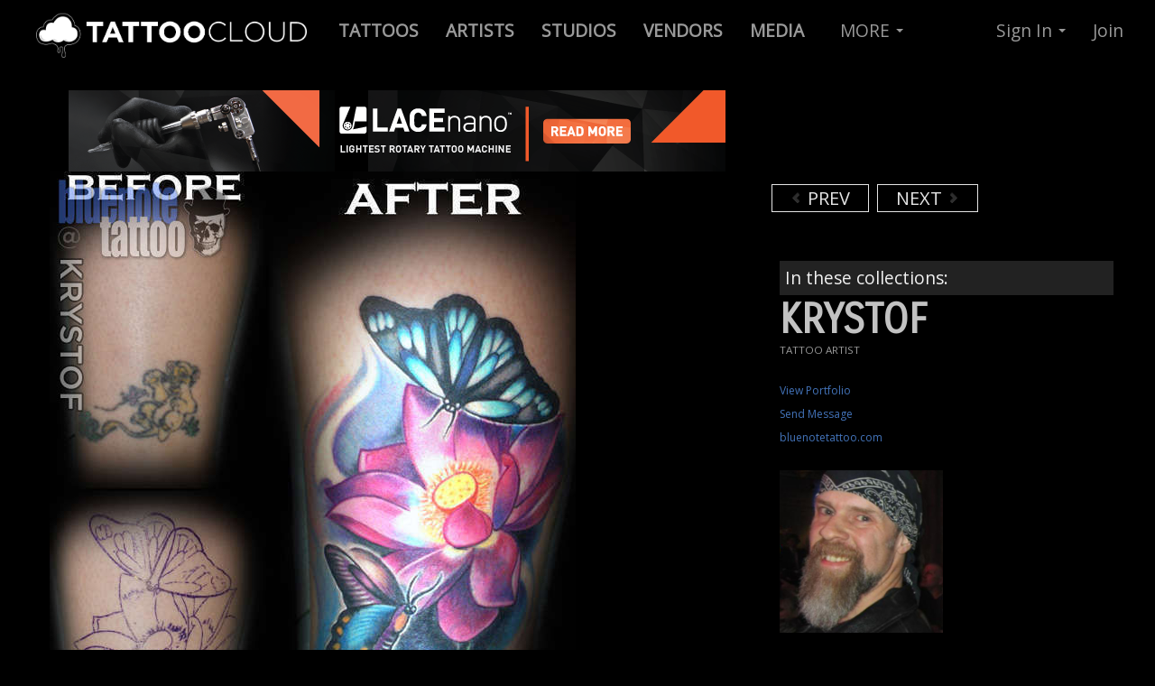

--- FILE ---
content_type: text/html; charset=utf-8
request_url: https://www.google.com/recaptcha/api2/anchor?ar=1&k=6LfJ4JgUAAAAAGPvY5JAMW2eyI3x8ihNG-caA2fk&co=aHR0cHM6Ly90YXR0b29jbG91ZC5jb206NDQz&hl=en&v=PoyoqOPhxBO7pBk68S4YbpHZ&size=normal&anchor-ms=20000&execute-ms=30000&cb=og21cs2orf5k
body_size: 49550
content:
<!DOCTYPE HTML><html dir="ltr" lang="en"><head><meta http-equiv="Content-Type" content="text/html; charset=UTF-8">
<meta http-equiv="X-UA-Compatible" content="IE=edge">
<title>reCAPTCHA</title>
<style type="text/css">
/* cyrillic-ext */
@font-face {
  font-family: 'Roboto';
  font-style: normal;
  font-weight: 400;
  font-stretch: 100%;
  src: url(//fonts.gstatic.com/s/roboto/v48/KFO7CnqEu92Fr1ME7kSn66aGLdTylUAMa3GUBHMdazTgWw.woff2) format('woff2');
  unicode-range: U+0460-052F, U+1C80-1C8A, U+20B4, U+2DE0-2DFF, U+A640-A69F, U+FE2E-FE2F;
}
/* cyrillic */
@font-face {
  font-family: 'Roboto';
  font-style: normal;
  font-weight: 400;
  font-stretch: 100%;
  src: url(//fonts.gstatic.com/s/roboto/v48/KFO7CnqEu92Fr1ME7kSn66aGLdTylUAMa3iUBHMdazTgWw.woff2) format('woff2');
  unicode-range: U+0301, U+0400-045F, U+0490-0491, U+04B0-04B1, U+2116;
}
/* greek-ext */
@font-face {
  font-family: 'Roboto';
  font-style: normal;
  font-weight: 400;
  font-stretch: 100%;
  src: url(//fonts.gstatic.com/s/roboto/v48/KFO7CnqEu92Fr1ME7kSn66aGLdTylUAMa3CUBHMdazTgWw.woff2) format('woff2');
  unicode-range: U+1F00-1FFF;
}
/* greek */
@font-face {
  font-family: 'Roboto';
  font-style: normal;
  font-weight: 400;
  font-stretch: 100%;
  src: url(//fonts.gstatic.com/s/roboto/v48/KFO7CnqEu92Fr1ME7kSn66aGLdTylUAMa3-UBHMdazTgWw.woff2) format('woff2');
  unicode-range: U+0370-0377, U+037A-037F, U+0384-038A, U+038C, U+038E-03A1, U+03A3-03FF;
}
/* math */
@font-face {
  font-family: 'Roboto';
  font-style: normal;
  font-weight: 400;
  font-stretch: 100%;
  src: url(//fonts.gstatic.com/s/roboto/v48/KFO7CnqEu92Fr1ME7kSn66aGLdTylUAMawCUBHMdazTgWw.woff2) format('woff2');
  unicode-range: U+0302-0303, U+0305, U+0307-0308, U+0310, U+0312, U+0315, U+031A, U+0326-0327, U+032C, U+032F-0330, U+0332-0333, U+0338, U+033A, U+0346, U+034D, U+0391-03A1, U+03A3-03A9, U+03B1-03C9, U+03D1, U+03D5-03D6, U+03F0-03F1, U+03F4-03F5, U+2016-2017, U+2034-2038, U+203C, U+2040, U+2043, U+2047, U+2050, U+2057, U+205F, U+2070-2071, U+2074-208E, U+2090-209C, U+20D0-20DC, U+20E1, U+20E5-20EF, U+2100-2112, U+2114-2115, U+2117-2121, U+2123-214F, U+2190, U+2192, U+2194-21AE, U+21B0-21E5, U+21F1-21F2, U+21F4-2211, U+2213-2214, U+2216-22FF, U+2308-230B, U+2310, U+2319, U+231C-2321, U+2336-237A, U+237C, U+2395, U+239B-23B7, U+23D0, U+23DC-23E1, U+2474-2475, U+25AF, U+25B3, U+25B7, U+25BD, U+25C1, U+25CA, U+25CC, U+25FB, U+266D-266F, U+27C0-27FF, U+2900-2AFF, U+2B0E-2B11, U+2B30-2B4C, U+2BFE, U+3030, U+FF5B, U+FF5D, U+1D400-1D7FF, U+1EE00-1EEFF;
}
/* symbols */
@font-face {
  font-family: 'Roboto';
  font-style: normal;
  font-weight: 400;
  font-stretch: 100%;
  src: url(//fonts.gstatic.com/s/roboto/v48/KFO7CnqEu92Fr1ME7kSn66aGLdTylUAMaxKUBHMdazTgWw.woff2) format('woff2');
  unicode-range: U+0001-000C, U+000E-001F, U+007F-009F, U+20DD-20E0, U+20E2-20E4, U+2150-218F, U+2190, U+2192, U+2194-2199, U+21AF, U+21E6-21F0, U+21F3, U+2218-2219, U+2299, U+22C4-22C6, U+2300-243F, U+2440-244A, U+2460-24FF, U+25A0-27BF, U+2800-28FF, U+2921-2922, U+2981, U+29BF, U+29EB, U+2B00-2BFF, U+4DC0-4DFF, U+FFF9-FFFB, U+10140-1018E, U+10190-1019C, U+101A0, U+101D0-101FD, U+102E0-102FB, U+10E60-10E7E, U+1D2C0-1D2D3, U+1D2E0-1D37F, U+1F000-1F0FF, U+1F100-1F1AD, U+1F1E6-1F1FF, U+1F30D-1F30F, U+1F315, U+1F31C, U+1F31E, U+1F320-1F32C, U+1F336, U+1F378, U+1F37D, U+1F382, U+1F393-1F39F, U+1F3A7-1F3A8, U+1F3AC-1F3AF, U+1F3C2, U+1F3C4-1F3C6, U+1F3CA-1F3CE, U+1F3D4-1F3E0, U+1F3ED, U+1F3F1-1F3F3, U+1F3F5-1F3F7, U+1F408, U+1F415, U+1F41F, U+1F426, U+1F43F, U+1F441-1F442, U+1F444, U+1F446-1F449, U+1F44C-1F44E, U+1F453, U+1F46A, U+1F47D, U+1F4A3, U+1F4B0, U+1F4B3, U+1F4B9, U+1F4BB, U+1F4BF, U+1F4C8-1F4CB, U+1F4D6, U+1F4DA, U+1F4DF, U+1F4E3-1F4E6, U+1F4EA-1F4ED, U+1F4F7, U+1F4F9-1F4FB, U+1F4FD-1F4FE, U+1F503, U+1F507-1F50B, U+1F50D, U+1F512-1F513, U+1F53E-1F54A, U+1F54F-1F5FA, U+1F610, U+1F650-1F67F, U+1F687, U+1F68D, U+1F691, U+1F694, U+1F698, U+1F6AD, U+1F6B2, U+1F6B9-1F6BA, U+1F6BC, U+1F6C6-1F6CF, U+1F6D3-1F6D7, U+1F6E0-1F6EA, U+1F6F0-1F6F3, U+1F6F7-1F6FC, U+1F700-1F7FF, U+1F800-1F80B, U+1F810-1F847, U+1F850-1F859, U+1F860-1F887, U+1F890-1F8AD, U+1F8B0-1F8BB, U+1F8C0-1F8C1, U+1F900-1F90B, U+1F93B, U+1F946, U+1F984, U+1F996, U+1F9E9, U+1FA00-1FA6F, U+1FA70-1FA7C, U+1FA80-1FA89, U+1FA8F-1FAC6, U+1FACE-1FADC, U+1FADF-1FAE9, U+1FAF0-1FAF8, U+1FB00-1FBFF;
}
/* vietnamese */
@font-face {
  font-family: 'Roboto';
  font-style: normal;
  font-weight: 400;
  font-stretch: 100%;
  src: url(//fonts.gstatic.com/s/roboto/v48/KFO7CnqEu92Fr1ME7kSn66aGLdTylUAMa3OUBHMdazTgWw.woff2) format('woff2');
  unicode-range: U+0102-0103, U+0110-0111, U+0128-0129, U+0168-0169, U+01A0-01A1, U+01AF-01B0, U+0300-0301, U+0303-0304, U+0308-0309, U+0323, U+0329, U+1EA0-1EF9, U+20AB;
}
/* latin-ext */
@font-face {
  font-family: 'Roboto';
  font-style: normal;
  font-weight: 400;
  font-stretch: 100%;
  src: url(//fonts.gstatic.com/s/roboto/v48/KFO7CnqEu92Fr1ME7kSn66aGLdTylUAMa3KUBHMdazTgWw.woff2) format('woff2');
  unicode-range: U+0100-02BA, U+02BD-02C5, U+02C7-02CC, U+02CE-02D7, U+02DD-02FF, U+0304, U+0308, U+0329, U+1D00-1DBF, U+1E00-1E9F, U+1EF2-1EFF, U+2020, U+20A0-20AB, U+20AD-20C0, U+2113, U+2C60-2C7F, U+A720-A7FF;
}
/* latin */
@font-face {
  font-family: 'Roboto';
  font-style: normal;
  font-weight: 400;
  font-stretch: 100%;
  src: url(//fonts.gstatic.com/s/roboto/v48/KFO7CnqEu92Fr1ME7kSn66aGLdTylUAMa3yUBHMdazQ.woff2) format('woff2');
  unicode-range: U+0000-00FF, U+0131, U+0152-0153, U+02BB-02BC, U+02C6, U+02DA, U+02DC, U+0304, U+0308, U+0329, U+2000-206F, U+20AC, U+2122, U+2191, U+2193, U+2212, U+2215, U+FEFF, U+FFFD;
}
/* cyrillic-ext */
@font-face {
  font-family: 'Roboto';
  font-style: normal;
  font-weight: 500;
  font-stretch: 100%;
  src: url(//fonts.gstatic.com/s/roboto/v48/KFO7CnqEu92Fr1ME7kSn66aGLdTylUAMa3GUBHMdazTgWw.woff2) format('woff2');
  unicode-range: U+0460-052F, U+1C80-1C8A, U+20B4, U+2DE0-2DFF, U+A640-A69F, U+FE2E-FE2F;
}
/* cyrillic */
@font-face {
  font-family: 'Roboto';
  font-style: normal;
  font-weight: 500;
  font-stretch: 100%;
  src: url(//fonts.gstatic.com/s/roboto/v48/KFO7CnqEu92Fr1ME7kSn66aGLdTylUAMa3iUBHMdazTgWw.woff2) format('woff2');
  unicode-range: U+0301, U+0400-045F, U+0490-0491, U+04B0-04B1, U+2116;
}
/* greek-ext */
@font-face {
  font-family: 'Roboto';
  font-style: normal;
  font-weight: 500;
  font-stretch: 100%;
  src: url(//fonts.gstatic.com/s/roboto/v48/KFO7CnqEu92Fr1ME7kSn66aGLdTylUAMa3CUBHMdazTgWw.woff2) format('woff2');
  unicode-range: U+1F00-1FFF;
}
/* greek */
@font-face {
  font-family: 'Roboto';
  font-style: normal;
  font-weight: 500;
  font-stretch: 100%;
  src: url(//fonts.gstatic.com/s/roboto/v48/KFO7CnqEu92Fr1ME7kSn66aGLdTylUAMa3-UBHMdazTgWw.woff2) format('woff2');
  unicode-range: U+0370-0377, U+037A-037F, U+0384-038A, U+038C, U+038E-03A1, U+03A3-03FF;
}
/* math */
@font-face {
  font-family: 'Roboto';
  font-style: normal;
  font-weight: 500;
  font-stretch: 100%;
  src: url(//fonts.gstatic.com/s/roboto/v48/KFO7CnqEu92Fr1ME7kSn66aGLdTylUAMawCUBHMdazTgWw.woff2) format('woff2');
  unicode-range: U+0302-0303, U+0305, U+0307-0308, U+0310, U+0312, U+0315, U+031A, U+0326-0327, U+032C, U+032F-0330, U+0332-0333, U+0338, U+033A, U+0346, U+034D, U+0391-03A1, U+03A3-03A9, U+03B1-03C9, U+03D1, U+03D5-03D6, U+03F0-03F1, U+03F4-03F5, U+2016-2017, U+2034-2038, U+203C, U+2040, U+2043, U+2047, U+2050, U+2057, U+205F, U+2070-2071, U+2074-208E, U+2090-209C, U+20D0-20DC, U+20E1, U+20E5-20EF, U+2100-2112, U+2114-2115, U+2117-2121, U+2123-214F, U+2190, U+2192, U+2194-21AE, U+21B0-21E5, U+21F1-21F2, U+21F4-2211, U+2213-2214, U+2216-22FF, U+2308-230B, U+2310, U+2319, U+231C-2321, U+2336-237A, U+237C, U+2395, U+239B-23B7, U+23D0, U+23DC-23E1, U+2474-2475, U+25AF, U+25B3, U+25B7, U+25BD, U+25C1, U+25CA, U+25CC, U+25FB, U+266D-266F, U+27C0-27FF, U+2900-2AFF, U+2B0E-2B11, U+2B30-2B4C, U+2BFE, U+3030, U+FF5B, U+FF5D, U+1D400-1D7FF, U+1EE00-1EEFF;
}
/* symbols */
@font-face {
  font-family: 'Roboto';
  font-style: normal;
  font-weight: 500;
  font-stretch: 100%;
  src: url(//fonts.gstatic.com/s/roboto/v48/KFO7CnqEu92Fr1ME7kSn66aGLdTylUAMaxKUBHMdazTgWw.woff2) format('woff2');
  unicode-range: U+0001-000C, U+000E-001F, U+007F-009F, U+20DD-20E0, U+20E2-20E4, U+2150-218F, U+2190, U+2192, U+2194-2199, U+21AF, U+21E6-21F0, U+21F3, U+2218-2219, U+2299, U+22C4-22C6, U+2300-243F, U+2440-244A, U+2460-24FF, U+25A0-27BF, U+2800-28FF, U+2921-2922, U+2981, U+29BF, U+29EB, U+2B00-2BFF, U+4DC0-4DFF, U+FFF9-FFFB, U+10140-1018E, U+10190-1019C, U+101A0, U+101D0-101FD, U+102E0-102FB, U+10E60-10E7E, U+1D2C0-1D2D3, U+1D2E0-1D37F, U+1F000-1F0FF, U+1F100-1F1AD, U+1F1E6-1F1FF, U+1F30D-1F30F, U+1F315, U+1F31C, U+1F31E, U+1F320-1F32C, U+1F336, U+1F378, U+1F37D, U+1F382, U+1F393-1F39F, U+1F3A7-1F3A8, U+1F3AC-1F3AF, U+1F3C2, U+1F3C4-1F3C6, U+1F3CA-1F3CE, U+1F3D4-1F3E0, U+1F3ED, U+1F3F1-1F3F3, U+1F3F5-1F3F7, U+1F408, U+1F415, U+1F41F, U+1F426, U+1F43F, U+1F441-1F442, U+1F444, U+1F446-1F449, U+1F44C-1F44E, U+1F453, U+1F46A, U+1F47D, U+1F4A3, U+1F4B0, U+1F4B3, U+1F4B9, U+1F4BB, U+1F4BF, U+1F4C8-1F4CB, U+1F4D6, U+1F4DA, U+1F4DF, U+1F4E3-1F4E6, U+1F4EA-1F4ED, U+1F4F7, U+1F4F9-1F4FB, U+1F4FD-1F4FE, U+1F503, U+1F507-1F50B, U+1F50D, U+1F512-1F513, U+1F53E-1F54A, U+1F54F-1F5FA, U+1F610, U+1F650-1F67F, U+1F687, U+1F68D, U+1F691, U+1F694, U+1F698, U+1F6AD, U+1F6B2, U+1F6B9-1F6BA, U+1F6BC, U+1F6C6-1F6CF, U+1F6D3-1F6D7, U+1F6E0-1F6EA, U+1F6F0-1F6F3, U+1F6F7-1F6FC, U+1F700-1F7FF, U+1F800-1F80B, U+1F810-1F847, U+1F850-1F859, U+1F860-1F887, U+1F890-1F8AD, U+1F8B0-1F8BB, U+1F8C0-1F8C1, U+1F900-1F90B, U+1F93B, U+1F946, U+1F984, U+1F996, U+1F9E9, U+1FA00-1FA6F, U+1FA70-1FA7C, U+1FA80-1FA89, U+1FA8F-1FAC6, U+1FACE-1FADC, U+1FADF-1FAE9, U+1FAF0-1FAF8, U+1FB00-1FBFF;
}
/* vietnamese */
@font-face {
  font-family: 'Roboto';
  font-style: normal;
  font-weight: 500;
  font-stretch: 100%;
  src: url(//fonts.gstatic.com/s/roboto/v48/KFO7CnqEu92Fr1ME7kSn66aGLdTylUAMa3OUBHMdazTgWw.woff2) format('woff2');
  unicode-range: U+0102-0103, U+0110-0111, U+0128-0129, U+0168-0169, U+01A0-01A1, U+01AF-01B0, U+0300-0301, U+0303-0304, U+0308-0309, U+0323, U+0329, U+1EA0-1EF9, U+20AB;
}
/* latin-ext */
@font-face {
  font-family: 'Roboto';
  font-style: normal;
  font-weight: 500;
  font-stretch: 100%;
  src: url(//fonts.gstatic.com/s/roboto/v48/KFO7CnqEu92Fr1ME7kSn66aGLdTylUAMa3KUBHMdazTgWw.woff2) format('woff2');
  unicode-range: U+0100-02BA, U+02BD-02C5, U+02C7-02CC, U+02CE-02D7, U+02DD-02FF, U+0304, U+0308, U+0329, U+1D00-1DBF, U+1E00-1E9F, U+1EF2-1EFF, U+2020, U+20A0-20AB, U+20AD-20C0, U+2113, U+2C60-2C7F, U+A720-A7FF;
}
/* latin */
@font-face {
  font-family: 'Roboto';
  font-style: normal;
  font-weight: 500;
  font-stretch: 100%;
  src: url(//fonts.gstatic.com/s/roboto/v48/KFO7CnqEu92Fr1ME7kSn66aGLdTylUAMa3yUBHMdazQ.woff2) format('woff2');
  unicode-range: U+0000-00FF, U+0131, U+0152-0153, U+02BB-02BC, U+02C6, U+02DA, U+02DC, U+0304, U+0308, U+0329, U+2000-206F, U+20AC, U+2122, U+2191, U+2193, U+2212, U+2215, U+FEFF, U+FFFD;
}
/* cyrillic-ext */
@font-face {
  font-family: 'Roboto';
  font-style: normal;
  font-weight: 900;
  font-stretch: 100%;
  src: url(//fonts.gstatic.com/s/roboto/v48/KFO7CnqEu92Fr1ME7kSn66aGLdTylUAMa3GUBHMdazTgWw.woff2) format('woff2');
  unicode-range: U+0460-052F, U+1C80-1C8A, U+20B4, U+2DE0-2DFF, U+A640-A69F, U+FE2E-FE2F;
}
/* cyrillic */
@font-face {
  font-family: 'Roboto';
  font-style: normal;
  font-weight: 900;
  font-stretch: 100%;
  src: url(//fonts.gstatic.com/s/roboto/v48/KFO7CnqEu92Fr1ME7kSn66aGLdTylUAMa3iUBHMdazTgWw.woff2) format('woff2');
  unicode-range: U+0301, U+0400-045F, U+0490-0491, U+04B0-04B1, U+2116;
}
/* greek-ext */
@font-face {
  font-family: 'Roboto';
  font-style: normal;
  font-weight: 900;
  font-stretch: 100%;
  src: url(//fonts.gstatic.com/s/roboto/v48/KFO7CnqEu92Fr1ME7kSn66aGLdTylUAMa3CUBHMdazTgWw.woff2) format('woff2');
  unicode-range: U+1F00-1FFF;
}
/* greek */
@font-face {
  font-family: 'Roboto';
  font-style: normal;
  font-weight: 900;
  font-stretch: 100%;
  src: url(//fonts.gstatic.com/s/roboto/v48/KFO7CnqEu92Fr1ME7kSn66aGLdTylUAMa3-UBHMdazTgWw.woff2) format('woff2');
  unicode-range: U+0370-0377, U+037A-037F, U+0384-038A, U+038C, U+038E-03A1, U+03A3-03FF;
}
/* math */
@font-face {
  font-family: 'Roboto';
  font-style: normal;
  font-weight: 900;
  font-stretch: 100%;
  src: url(//fonts.gstatic.com/s/roboto/v48/KFO7CnqEu92Fr1ME7kSn66aGLdTylUAMawCUBHMdazTgWw.woff2) format('woff2');
  unicode-range: U+0302-0303, U+0305, U+0307-0308, U+0310, U+0312, U+0315, U+031A, U+0326-0327, U+032C, U+032F-0330, U+0332-0333, U+0338, U+033A, U+0346, U+034D, U+0391-03A1, U+03A3-03A9, U+03B1-03C9, U+03D1, U+03D5-03D6, U+03F0-03F1, U+03F4-03F5, U+2016-2017, U+2034-2038, U+203C, U+2040, U+2043, U+2047, U+2050, U+2057, U+205F, U+2070-2071, U+2074-208E, U+2090-209C, U+20D0-20DC, U+20E1, U+20E5-20EF, U+2100-2112, U+2114-2115, U+2117-2121, U+2123-214F, U+2190, U+2192, U+2194-21AE, U+21B0-21E5, U+21F1-21F2, U+21F4-2211, U+2213-2214, U+2216-22FF, U+2308-230B, U+2310, U+2319, U+231C-2321, U+2336-237A, U+237C, U+2395, U+239B-23B7, U+23D0, U+23DC-23E1, U+2474-2475, U+25AF, U+25B3, U+25B7, U+25BD, U+25C1, U+25CA, U+25CC, U+25FB, U+266D-266F, U+27C0-27FF, U+2900-2AFF, U+2B0E-2B11, U+2B30-2B4C, U+2BFE, U+3030, U+FF5B, U+FF5D, U+1D400-1D7FF, U+1EE00-1EEFF;
}
/* symbols */
@font-face {
  font-family: 'Roboto';
  font-style: normal;
  font-weight: 900;
  font-stretch: 100%;
  src: url(//fonts.gstatic.com/s/roboto/v48/KFO7CnqEu92Fr1ME7kSn66aGLdTylUAMaxKUBHMdazTgWw.woff2) format('woff2');
  unicode-range: U+0001-000C, U+000E-001F, U+007F-009F, U+20DD-20E0, U+20E2-20E4, U+2150-218F, U+2190, U+2192, U+2194-2199, U+21AF, U+21E6-21F0, U+21F3, U+2218-2219, U+2299, U+22C4-22C6, U+2300-243F, U+2440-244A, U+2460-24FF, U+25A0-27BF, U+2800-28FF, U+2921-2922, U+2981, U+29BF, U+29EB, U+2B00-2BFF, U+4DC0-4DFF, U+FFF9-FFFB, U+10140-1018E, U+10190-1019C, U+101A0, U+101D0-101FD, U+102E0-102FB, U+10E60-10E7E, U+1D2C0-1D2D3, U+1D2E0-1D37F, U+1F000-1F0FF, U+1F100-1F1AD, U+1F1E6-1F1FF, U+1F30D-1F30F, U+1F315, U+1F31C, U+1F31E, U+1F320-1F32C, U+1F336, U+1F378, U+1F37D, U+1F382, U+1F393-1F39F, U+1F3A7-1F3A8, U+1F3AC-1F3AF, U+1F3C2, U+1F3C4-1F3C6, U+1F3CA-1F3CE, U+1F3D4-1F3E0, U+1F3ED, U+1F3F1-1F3F3, U+1F3F5-1F3F7, U+1F408, U+1F415, U+1F41F, U+1F426, U+1F43F, U+1F441-1F442, U+1F444, U+1F446-1F449, U+1F44C-1F44E, U+1F453, U+1F46A, U+1F47D, U+1F4A3, U+1F4B0, U+1F4B3, U+1F4B9, U+1F4BB, U+1F4BF, U+1F4C8-1F4CB, U+1F4D6, U+1F4DA, U+1F4DF, U+1F4E3-1F4E6, U+1F4EA-1F4ED, U+1F4F7, U+1F4F9-1F4FB, U+1F4FD-1F4FE, U+1F503, U+1F507-1F50B, U+1F50D, U+1F512-1F513, U+1F53E-1F54A, U+1F54F-1F5FA, U+1F610, U+1F650-1F67F, U+1F687, U+1F68D, U+1F691, U+1F694, U+1F698, U+1F6AD, U+1F6B2, U+1F6B9-1F6BA, U+1F6BC, U+1F6C6-1F6CF, U+1F6D3-1F6D7, U+1F6E0-1F6EA, U+1F6F0-1F6F3, U+1F6F7-1F6FC, U+1F700-1F7FF, U+1F800-1F80B, U+1F810-1F847, U+1F850-1F859, U+1F860-1F887, U+1F890-1F8AD, U+1F8B0-1F8BB, U+1F8C0-1F8C1, U+1F900-1F90B, U+1F93B, U+1F946, U+1F984, U+1F996, U+1F9E9, U+1FA00-1FA6F, U+1FA70-1FA7C, U+1FA80-1FA89, U+1FA8F-1FAC6, U+1FACE-1FADC, U+1FADF-1FAE9, U+1FAF0-1FAF8, U+1FB00-1FBFF;
}
/* vietnamese */
@font-face {
  font-family: 'Roboto';
  font-style: normal;
  font-weight: 900;
  font-stretch: 100%;
  src: url(//fonts.gstatic.com/s/roboto/v48/KFO7CnqEu92Fr1ME7kSn66aGLdTylUAMa3OUBHMdazTgWw.woff2) format('woff2');
  unicode-range: U+0102-0103, U+0110-0111, U+0128-0129, U+0168-0169, U+01A0-01A1, U+01AF-01B0, U+0300-0301, U+0303-0304, U+0308-0309, U+0323, U+0329, U+1EA0-1EF9, U+20AB;
}
/* latin-ext */
@font-face {
  font-family: 'Roboto';
  font-style: normal;
  font-weight: 900;
  font-stretch: 100%;
  src: url(//fonts.gstatic.com/s/roboto/v48/KFO7CnqEu92Fr1ME7kSn66aGLdTylUAMa3KUBHMdazTgWw.woff2) format('woff2');
  unicode-range: U+0100-02BA, U+02BD-02C5, U+02C7-02CC, U+02CE-02D7, U+02DD-02FF, U+0304, U+0308, U+0329, U+1D00-1DBF, U+1E00-1E9F, U+1EF2-1EFF, U+2020, U+20A0-20AB, U+20AD-20C0, U+2113, U+2C60-2C7F, U+A720-A7FF;
}
/* latin */
@font-face {
  font-family: 'Roboto';
  font-style: normal;
  font-weight: 900;
  font-stretch: 100%;
  src: url(//fonts.gstatic.com/s/roboto/v48/KFO7CnqEu92Fr1ME7kSn66aGLdTylUAMa3yUBHMdazQ.woff2) format('woff2');
  unicode-range: U+0000-00FF, U+0131, U+0152-0153, U+02BB-02BC, U+02C6, U+02DA, U+02DC, U+0304, U+0308, U+0329, U+2000-206F, U+20AC, U+2122, U+2191, U+2193, U+2212, U+2215, U+FEFF, U+FFFD;
}

</style>
<link rel="stylesheet" type="text/css" href="https://www.gstatic.com/recaptcha/releases/PoyoqOPhxBO7pBk68S4YbpHZ/styles__ltr.css">
<script nonce="pJnsHYMtSE7vLDzIGKF26A" type="text/javascript">window['__recaptcha_api'] = 'https://www.google.com/recaptcha/api2/';</script>
<script type="text/javascript" src="https://www.gstatic.com/recaptcha/releases/PoyoqOPhxBO7pBk68S4YbpHZ/recaptcha__en.js" nonce="pJnsHYMtSE7vLDzIGKF26A">
      
    </script></head>
<body><div id="rc-anchor-alert" class="rc-anchor-alert"></div>
<input type="hidden" id="recaptcha-token" value="[base64]">
<script type="text/javascript" nonce="pJnsHYMtSE7vLDzIGKF26A">
      recaptcha.anchor.Main.init("[\x22ainput\x22,[\x22bgdata\x22,\x22\x22,\[base64]/[base64]/[base64]/ZyhXLGgpOnEoW04sMjEsbF0sVywwKSxoKSxmYWxzZSxmYWxzZSl9Y2F0Y2goayl7RygzNTgsVyk/[base64]/[base64]/[base64]/[base64]/[base64]/[base64]/[base64]/bmV3IEJbT10oRFswXSk6dz09Mj9uZXcgQltPXShEWzBdLERbMV0pOnc9PTM/bmV3IEJbT10oRFswXSxEWzFdLERbMl0pOnc9PTQ/[base64]/[base64]/[base64]/[base64]/[base64]\\u003d\x22,\[base64]\\u003d\\u003d\x22,\x22SsOZM8Oow6vDosOxJcOuw54bIMOWwo8AwohHwp3CvMKpMcKVwonDj8K6PMObw5/Dt8Omw4fDunLDnzdqw4NKNcKPwrvCpMKRbMKGw73Du8OyBCYgw6/DiMOTF8KnWsKgwqwDc8OdBMKew7dqbcKWUApBwpbCtcO/[base64]/[base64]/DqMK/wpXCkcOlOwLCvMKDw67DpGYFwoLCm2HDn8OJe8KHwrLCgMKQZz/DkkPCucKyMcKcwrzCqEBow6LCs8Oaw5lrD8K6D1/CusKLVUN7w7jCvgZIYcOKwoFWWsK0w6ZYwpsHw5YSwpcdasKvw4PCksKPwrrDpcKfME3Dl2bDjUHCoAVRwqDCggM6acKsw4t6bcKYHT8pDRRSBMOBwqLDmsK2w4vCn8KwWsO+FX0xDcKGeHsewr/DnsOcw6XCusOnw7whw4pfJsOUwq3DjgnDg3cQw7Fbw4dRwqvCg28eAW1Rwp5Vw6PCkcKEZXEMaMO2w486BGB5woVhw5UtCUk2wrjCjk/Dp3cqV8KGTxfCqsO1ClBiPnfDucOKwqvCohoUXsOow7rCtzFjIUnDqyjDm28rwp5pMsKRw5/ChcKLCSkiw5LCowHCpAN0wrQLw4LCulsQfhciwpbCgMK4D8KSEjfCvm7DjsKowrvDtn5Ld8KEdXzDgBTCqcO9wpdaWD/[base64]/DuA/[base64]/[base64]/[base64]/[base64]/w7jDhMKuZ8KIwrfDqDPDpV/ChAYtw73CsQPChzfCt8OKcno+wq/CoTjChznCksKWV29rUsKQwq9MKRvCj8Kow6zCmcOJLcOBw4RpeTkUECrCiB/CjcOGF8K6WVnCmlF5c8OWwpJIw6RTw7zCpcKtwrXDkcKHCcKBe0rDssOmwqzDuHxjw6xre8K5w7oMe8O3EA3Dh3rCg3VaI8OnKlnCu8K8wpzCmRnDhyHCjcKhTUNtwrTCuH/Ctk7ChWNtLMKLG8OHCUzDqcKdwr/DpcKiZzzCtEMPL8O3OMOgwowjw5LCnsOfPMKmw5nCoi3CpRrCh2EQc8KFWzV0w6zCoB1uZcO8wrnDj1rDiiMOwoNfwrghJ2fCsVLDiVDDoRXDu0HDiiPChMOawpEfw4JNw5rCkEFVwqZVwpnCpXrCqcK/[base64]/LWPDijcCwo8tw71Dwo54wrpTQ8K0UV9qCw/[base64]/wqJfw4c8wqNdw7vCljgJw7/[base64]/DisOjw5YJw5DCjB/Dpg5YwpfDvQ8eHGIGw5lywpzDkMK2w7B3wocfacKWfyQAFQxaW3DCtcKuw5oawow/w63CgsOoNsKIe8K7KF7Cj23Dg8OOZwMfE09Tw7kJCG7DjsKvB8Kwwq/CugrCkMKFwrnDvsKDwonCqA3ChsKsS13DocKcwqjDgMKYw7fDu8OfIwvDhFLDpsOLw5fCv8OLXsKqw7LDnmg+HhU9SMOIbBRMJcO2GMOXAURxwpfCjMOyc8ORfkc/[base64]/w7dMa8KDQMKfU8KMfcKKwqphw5PCmFsVw71Hw6rDrhZIwozClXs7worDgGEEJsO+wq5mw5HDuE3DmGMxwqbDmcOhw7PDhsKyw5BFRlY8ch7CpxoTCsK9b17Cm8KFeTkrfsOrwoBHL3k+bcKtw4/DshbDpMO4SMOGb8OUMcK6w4VvZiIRXiUtbzZpwr/DjmAjEzhdw6Jvw54mw4HDjw1GTzpGJkfChsKnw6x+VB48NMOOwqLDhhDDtsK6KEnDpHl6QzkAw7nCoCIOwqcBfHHCnsOxwrDCrDDCpFrDvgULwrHDgcKJw59iw6tkYhfCgcK5wqPDucOGa8O+GsOjwp5Hw7s2UyDCkcObwr3CuHMxQWrDrcOVT8KAwqdew7rCm2Z/PsOsGMKmZE/CoEwnHHrDv0jDhcOkwpczbsK2RsKBw5pgXcKsf8OnwqXCkUXCjMO/[base64]/BhbCrAfDicKvw7/DmsO4wrvCsMKzbMKbwoHCpSrChyTCmHUiwpPCssKlTsKBEcKLOEIHw6Ikwqs9KB/DqT9Nw6vCoALCskZRwrjDjQPDpkN/w7vDiGEcw5wow77Dvj7CmTkZw7bCs0hJGlxdcV7DiBR1DMO7D0LCncOHW8OLwrhVO8KIwqHCrcOww6rCqhXCo1AKEDIyAS0lw6rDjzhBEirCk25WwoTDicOhw6RIPMO4wrHDnhovRMKcGyzDllnCo1k/wr/Cp8KgFToXw4HCjRHCu8OUM8K9w7E7wpcbw54vUcOfJcO5w5zDj8KcEg5aw5fDhMKqw7swcMKgw4PCqB7CmsO2w6Ycw4LDisK7woHCn8O7w6nDsMK7w49Xw7jDl8ODRn4aZcKOwr3DrcOgw78jABcLwph5RHvCnyDCusOWw5LCpsKyVMKlbgrDmmkNwpcqw7F4wq/CiiPDkMOTShzDgx/[base64]/PifCpV7Chm8uHQ4bRADDh8KPw48Tw6TCl8OSw7NSwq/CrsKbHFx5wq7ClAfCsm5OSsOKYMKjwqzCnsKCworCnMOmF3zDgMOgR1nDtiNRQ3d/w7dqwos7wrbDn8KkwrLCpsOVwogPWTHDi0QEwrDCi8OgRDE4w5kFw65cw7nCpMOSw6fDqcOUYycUwpApwr4fVCLCh8O8w5gnw747wrd7M0HDtsOwFnQ+ImDDq8KBGsOEw7PDlsObacOlw5VjNcO9wpIKwpbDssKveCccwrhpw4QlwrcMw4vCpcKuUcKaw5NPXQLDp3U/w5BIQyMUw64Iw7vDqsK6wqDCi8Kmwr85wo5ROmfDisK0wrXDnWTCgsOdbMKPw6vCncKJZsKZC8OzDCrDp8KBFXXDgsK3GcOVczvCrsO0dcOaw5FVR8Kbw6LCj2lpwpEAfTk+wo/Dq2/DucKXwqnDocKfEFx6w6bDtMKYwo/DuWfCkhd2wo0rRcOvZMO4wpnCscKnw6fCkV/CncK9QcKAP8OVwqjDlnZsV2pNA8KWfsKOLMK/wofCvcKOwpImw44zw6vCsU1cwp3DkRXClifCtGHDpW8fw6PCncK/[base64]/w5hnwqLCgBPCrBltw64pV8K9w4rDkkbDjsKpw6nDscO3w41OO8OAw5ZiE8KRVsO0UMKOwrjCqHBOw4oLVlEMVG5ibG7Dv8OkP17DnMORZMOrw4zDnxLDj8KsVRA6WMO5QTknE8OGMBfCiiUBFcKZwovCrcKTGFTDrkPDnMOfwp/Dh8KDeMKzwozCijrCvcO0w4Vtw4J3SFLCnShfwo0mwrdmfB17woTCi8O2DMOiUgnDg2ELw5jDnsOFw5LCvx5Cw5rCisKmVMKaLw9ZRETDp3ENPsK2wonDk0ZibUMjQA/CrxfCqwJTw7cFNVfDoTPDtUABMsOTw5rCgGHDtsOrbVNGw4FJfFlEw4rDicOCw4IiwpElw71awqzDnU8UUHrDl1IHTcOJBsKbwpHDjjjCtRjCjggOCcKgwox3KAHCh8KHwqrChirCt8Opw4jDjl5oATvDqB/DnMKww6Fvw4HCtUJOwrPDpWghw63DrXEbM8K0RsKdIMK8wo53w7nDv8O1EGjClCfCjBbDjB7DjXHCh3/CkQzDr8KOMMK3ZcKpDsKCBwTCs0Iaw63CtnM4G0gRN13DvGDCqkPClsKQVXB3wrRvwr9rw5nDuMOrIEALw6rDu8KbwrnDh8OOw6LDu8OBU2bDgRceAMK3wr/[base64]/C8KTw6ImflbCtl7DlMODwozDgsOQSMKgw5XDpcK1w75RM8OgBMOJw5UMwoItw5JGwqBSwrfDjMOOwoLDigFMGsKqJcKgwp5UwpTDu8Ojw4k1Xn5ZwrnDm25LLzzCil4CNcKmw6s4wpDCnzRYwqDDpQnDssOSwpHDqsO5w7jClsKOwqdTacKOJz/[base64]/w5k5egofw5vDuTPClMK6w6obw4/DrzDDuwF4axXDmFnDuE8pLVjDlSzClMODwpXCg8KXw4MZfsOkf8OLw5DDiSrCt3rCih/DrgHDp1/Cm8Krw71FwqJcw7N8TiPCicOMwrHDk8KIw4TCvHTDpMKdw5kUZjAwwr56w7YzUV7Cv8O2w7t3w5pkMwbCt8KuYsK+TU8mwq5NJEzCmMKawrTDoMOGZ1DCnh/[base64]/Dm8Ozw7nCpGfDvcOPCkTCoMKnTcKcGsO9w7TDsARrdMKOwpHDmsKdO8KowqAHw7/CqA8uw6AkYcKgwqzCvMO8ZMO3R3vCg0cxdnhOcT/Cj0XDmcOuRlBEw6TDp3ZBw6HDqcKyw6nDp8ODIEHCtnbDpg7DtDAUO8OaMD0vwrbCi8OrA8OCOGwPT8Klw4QVw5rDtcOYfcKxM27CkwjCrcK6BsO2H8Kzw7wMwrrCvik/WMK9wqgQwqFGw5ddw4B8w7kVwoXDj8KAdVbDoXhQRXjCjnzCujIKQjgqwocrw7TDvMO3wrIKesK5MUdSFcOkNsKQf8KOwoRSwpd0YcO/IUZIwrXCpsKawobCpw0PQF7ClRlZfsKIc0/Cs3jDs2LCgMKZZ8OKw7PCoMOWe8OPdlzChMOmwqF6w6IwR8O6wqPDiBHCucKPQiR/wq4vwpjCvxzDmCbCmC0nwpFVNT/Ds8Olw77DhMOKScOuwprCoiDDmh4rYwjChigzd259wpvCg8O4McK+wrIgw4vChWXChMObGUrCmcOjwqLCvB8Cw7hDwp3CvE7DqMOpwoQfwq4GWBrDqTXCrMOEw5s+w7HDhMK3w6TCocKWKis5wp/Dpi1vJG/CmMKyEMOLAcKhwqYLZ8K6OcKKwowmL0xRTwBgwqzDh1PCmEItI8O+UG/Dp8KUChHCoMKkGcK1w41lLHzChBhcdDnChkBtwpFswrPDsXQkw6YxCMKSbHscGMKQw4oDw7Z0bBEKKMK1w5YTZMOseMKTVcOafmfCmsOOw7dcw5TDusOEw4vDocOzFybDs8KxdcO1FMKLXmTDihPCr8K+w7PDosKow7ZcwoPCp8OVw6/Ch8K8eXQ2SsKzwpEWwpbCinBhJW/DoxJUU8Osw4rCq8O9w44JB8KtBsO/M8KewqLColtFdMORwpLDklrDnMOQc3gvwrrDqTkvBsO1d33CssKxw68kwohXwr3DvQBrw4DDssOyw5zDknBpw5XDoMKbBXtgwrzCr8KkZsK4wpFxX3hhw7kOwobDjHkmwqnChgt9Qj/DkwPCqzjDjcKlMMOxwpUcKSPClzPDsADCmDPDjHcbwqhgwo5Fw5HCjgvDiB/Cm8O7JVbCnHPDqcKaCsKuGwN7O2DDm3cSwpfClMOqw6XCnMOOw6XDth/CqGjDkFbDoRbDlMKURsOYw4l1wqA4KnhxwoLDlVF/w75xWVxawpFfGcKITznCnwxdwrshRMK6NcKCw74ew63Di8O4Y8OMA8O1L1oyw5rDpsKNGltre8Kwwp8rwoPDj2rDrFnDncKkwpccUAgPX1gcwqR7w4YNw4ZIw7JSHH0uJ3LCmysZwpgywoFAwqPCjMOzw6/CohnCrcKuSw/DmjfChsKVwow7wpgaQxfCrsKAMA9TdERALDDDjk53wrbDhMOYOMKHCsKRaR0Fw4QNwrTDocOiwpdZG8OBwowAQsOnw5I8w6sSORcXw4vCkcOwwpnCqcK/L8OpwoZOwoLDpMOKw6ppw50+woDDk3wrdCDCl8KScMK1w6V8FcOKC8KlPQDDrsOHbnxkwoLDj8K0TcKHTTjDgVXDsMKRT8KiQcOSB8OLwrgww5/[base64]/[base64]/wr0tasKMfG5sw54nw4YiwrvCrmzClSAowr3DvsK8w49tX8OhwpXDn8KhwrvDugXCiCZUYCjCpcO7Q1k3wrt5wpZsw7PDuyt1IcOTYiYfI3vCjsKUw6HCrTATwrQoEBsSOiE8w4BSCW8dw7oGwqsPIjlpwo3DsMKaw6/CiMKlwoNIFsOOwqfDh8KqIBXCqXzCisKURsOTZsOVwrXDqcKIf1x4UlzDiGQaSsK9VcODNj0/CVFNw6lyw6HDlMKeWQlsCsKTwpLCm8OdIMOSwrHDusKhIl7DsGtyw6caIW8xw6R4wqHCvMKGS8KWDxcHMMOEwqA4agRMH3/CksO1wpQ8wpPCkzzCmCMgX0Fkwr56wqbDjMO+wqc9w5bCujrClMKkM8Ofw4jCi8O0Xj/CpAPDqsK7w68gQjtEw5oCwr4sw5nCvyjCrB8TPMKFbzNRwq3DnS7CkMO1M8KlJ8OfIcKWw4XCosKrw7hfMTkvw6nDqMKqw4fCiMK4w6YASMKXE8O1w6J2wo/[base64]/wqfCrMKUFjhIw41cwrBwIFUCMMOBFsKMwpDCm8OmKnDDk8ORwqk+wqcow4R1w4zCrMKpTMO9w6jDpD7DqkfCmcKqJcKKMRgfw63DpMO7wpLDkyZjw53Cu8KPw4YcOcOLM8OWDMOeUw9ZDcOnw7jCjAUue8KcU2VoAwHCs0rCqMKxBlUww4HDukQnwpl2AnDDpD5gwr/DmyzCiUggSEhgw7LCmXknSMOWw6wZwrfDgh4Yw4XCq1FtTMOnAsKTBcOWLsOTUWzDhwNlw5XCshTDjHZraMK3w7sGwojCp8OzQ8OcGVbCq8O2KsOQCcKkw4PDhMKEGDRnWMOZw4/ChX7CrWAuwpIsbMKSwofCpMOIOyMba8O5wr3DslU8Q8Kww4LChX7DtcKgw7IuZWYawr/CjmnCkMOTw6k+woHDisKlwrHDrFlDc0bCjcKJJcKuwrjDtsKnwpQ1w5HDtMK7MW7CgcKieAbCqcONejDCtl3CgsODZGzCsSDDmMKdw4J8JsOqQ8KBCsKrMxrDssO4YsOMPsK2bMKXwrLDu8KjdzNbw57CkMOiK2bCtcKXE8K/fsOXwq4gw5hpKsKvwpDDssKxPsKoLjHCv2/CgMOBwo0bwp9ew59Xw6vCllrCrE7DhxfDtQDDjsOtCMOkwo3CqMK1wqXCnsOywq3DlXY4dsO9Q0DCrQhsw6bDr3hXw5c/[base64]/[base64]/DnUIWMlhzN8O4LWchXFfDq0nDsw3DkcKcw7/Dq8OSP8OEO1vCt8KtQm50GMKxw7pcNCLDrV1sDcKQw7nCpcKmS8OnwoDCsFLDusOrw4A4wozDvwzDr8Omw4lOwpcnwobDrcKfNsKiw7Njwo7DvF7CsxxLw6zDvz7CpjXDjsOVCMOoRsOtA0ZKwr5PwpoEwr/[base64]/w4NxwqoKG3MhH8OpwrLCl2jCmMK7TgDCocOsCm4VwrFQw683YMKyasOXwo8zwr3CgcOtwoEJwopawpEOCgLDrnLCtsKBEk5uw7XCtTLChMKFwo0fMsO/w5XCtmALYMKxCWzChcOpe8Orw7wow5l2w5BhwpshDsORWScuwqppw6PClcOCVVUhw43CpjQhA8K6woXCm8OTw6oQakfCnsK2c8OOBRrDmHfDvX/Cm8KkJSrDvAjCl2fDmcKqw5fCoV9EUUQ+WHFYPsKDO8KAw5LCrTjDqkcBwpvCkVt6Y0HDuT3Cj8OXwoLCmTUGQsOtw60EwppCw7/DqMOZw4hGGMOFf3YKw4BZwprDkMKsfHMJAAZAw7VRwrJYw5rCjVLDsMKLwp8tf8KYwqfCmhLClE7DrMOXWBLDrkI5IwrDtMKkbxEgTwPDt8OwbDdAFMOkw6RaRcOCw7TCpEvDt097w6sgDWxIw7M3d1bDrn7ChQzDocOyw6rCmCUBK0TCikcbw4/Dm8K2MnhZIEnCtw4zX8OrwrbCnX/CgjnCo8OFwrHDtzfCnGLCisOIwo3CosKWZcO8w7gqDURYAnDCiELCo2NTw5LDv8OTWxhkM8OYwpTCsFDCsixMwrnDpHV1a8KeA2TCqwbCuMKnBcO4DTbDhcOrV8KcJMKnw53Ctw02AQTDjmIzwoJ0wofDo8OVGsK9GcKzAMO/w63Ck8O1wpB5wqkhw7DDoWLCvR8NdmVOw6gxw5vCvz14UmIfEg9rwrY4a0oOCsOFwqzDnhDClAJWHMOcw54nw7xVw73CucK2wrNLd0rDiMK+IW7Cv3kNwr5gwqbCosKmXcKzwrUqworDsxkQEcOWwpvDv23DqkfCvcKmw7QQwodidwxEwrPCtcOnw5jCqDopw4/DvcKNw7R3BWc2w6zDizHDoythw63CiQnCixN3w7LDrzvCjkktw43CgRvDvcO+c8KuWMKew7TDtyfCmcKMesOcbi18wprDvTPCs8KMwpvChcKbPMKJw5LDqVlASsK/w5/DlcOcVcO9w7zDsMOnE8KLwp9Cw5BBbyg5VcO+CMKRwqQowqMAwrU9bUFSe0DDokLCpsKjwrQHwrQUwpzDrCJHCF/Dlm9rLMOgL3VSX8K2ZsKCwqHChcOPw7vDnXsTScOWwpfCscOtZFTCnjsJwrDDtsOXF8KoBE8kwoLCpiE6QyEGw7MNwrYBNcOALMKKAhnCiMKDYV3DhMO0HFbDtcOqEmB7CDYAXsKowoYAM1pqwqxQDx/CrXgANDp4YCIZJGLCtMOAwq/DlcK2V8ORJzbDpCTDqcKnecKVw53DoxYgKQh2w5/Du8KfdkXDt8KmwoBtUcOKw7EpwonCsjvCgMOGZhxvCCo5acKPQHYuw5zCjzvDhk7ChnTCiMK2w5rDoFRWS1A9wqzDiENTwqh5w6UGBsKgdivDtsKCHcOuwrZNScOdw5vCjsK0cGPCicKhwr9Ow6PCr8OaTgcmJcKDwojDuMKfwq44D3l5FHNPwq7Cr8O/wrbDmcOATMOeJMKZwoHDg8OVC3JBwpg4w51qSQx3wr/DumHChDt6KsOMwptpYV8Mw6XDo8KUQ0rCqjc0Tmd1TcKRZ8KCwoPDqcOow4w4MMOPwozDqsO7wrV2Bx4pW8KXwpNhHcKOIRbDvXfDqF5TWcOYw5nDjHIodHsowrvDgxZVwrDCmUQvaSYhIMKKBCF9w6fDtmfCqsKnJMKuw4XCqTppwohaJWwpXn/CvcO6wogFwrvDocO4ZGVpaMOcb1vCrDPDqMKxS1NyL23Cj8KiEx1oWQoBw6c+w7rDlzrDrsOTB8OhVmrDsMOCF3fDusKEDTAxw5LDu3LCn8ODworDrMKowpRxw5bDmMOSdS/CglHDnEQ/woRwwrDChjRSw6/CvCDCmD1Ow4vDmgQBLcO1w77CnCfDkB5swqQHw7jCiMKIw4RpI2J+D8KmAMK7BsOjwrl/wqfCisOsw4Q0E1wVHcKpFCsCO38Xw4TDlSzCrw9uaAN8w5bDnAhzw6LDjGwbw4HCgxTDu8KjfMK1X3JIwofCkMOhw6PDrMO/w43CvcOkwp7DrcOcwoLDkFDDm2URw41pw4rDv0TDrMKRHFk1VxAgw7QDGlh7wqsReMOzHkFOSArCrcKQw7rDmMKSw7Rsw7Rewp1kdELDlSXCuMKbUGY/wrlTRcOOVcKDwq5mbcKkwooLw4p/AWJsw6Qmw7ceQ8OWF0/CmB/CryFrw4zDiMKVwp3CrcKrw63DpAHCqULDvcKNbMK5w5jCgsKQP8Kuw6rDkypHwqgbE8Ofw5MowpNtwpDCgsKRG8KGwp90wrYrSHbDrsOawr7DukAYwozDt8KiFMOawqYfwp3DhlzDqcKrw5LCjsKwAz/[base64]/GcOWwr9uwpkqfi5mfWkocMKOwojCiRfCq2YOVWXDpcKYwpLDo8OFwovDt8KOBSIhw48fB8OzC0nCnMKpw4FPw6bCvsOnCsO/w5XCq3gEwrTCqcOqwrp4JhFOwo3Dr8K6YCNtXzbDlcO0wpDDqzBANMKtwpvDvMOkwqjCh8KvHSTDiUzDnsOdDMOyw4R/W095dB/Dqxl3wo/Do2V2dcOtwpzDmcKOUSEUwo0nwoDDsz/DpnUewpoWQ8KbCyt4worDumPCjxFsUX7DmTxjV8KKGMOcwoTDvWMVwr16a8OOw4DDr8KzL8KZw7HCicKnw5BJw5EjUMK2wo/Do8KDFSlofsOzSMOoM8OZwrhIBnxXwqZhwooIbHsndRDCqU5dV8OYWn0cVXsNw6hFK8K3w4jCs8OQCiJTw5tzA8O+AcO4w7V+cFvChTYHe8KzJxbCrsOMTMOGwpBwDcKRw6nDnhYfw7cGw5xiTcKAIhfCqcOKAcO9w6XDs8OLwq0xR3rChQ3DnDYnwr4Uw7/Cl8KMOEbCucOPHUrCmsO3RsKnCBnCulo4wpVxwqDCuSAFP8OtGgcEwpoFUcKiwp3DukPCjHLDhCDCgsOHwoTDjsKcfsOAcF1ew4FCYm9FZ8OVW3/CsMKtCcKrw6g/FzTDkzt6ZF/DnMOSw6cgRMKxRC5Kw7QswrIkwpVCw6/CuXfCvcKfBxIPaMOCccObecKFRxJXwqTDh18Ow5UcTQvClcO+wqg6WGtQw5kowqHChsKDCcKxKHYefHvDgsK7SMO4YsOca3gEHhHDmsK6QcOkw4nDkTDDjCdzenjDniYLf1wBw4vDtR/DthvDoX3CrMO6wpnDvMO6GsOYDcKjwpJ2ay5CYMK+w7XCuMOkYMOMcEpQAsKMw5dpw57CtXthwq7DscOywpwQwqxyw7fCuC/DnG7Dkm7CiMK1acKmWklOwqLDu1bDmhk2ek3Cni7CjcOTwrnCqcO7YXtswq7DrMKbSkPCtsOTw7dTw5FuXcKJLcONKcKKwrtJEcKhwqMrw4TDmlYOCgh2UsOEw5kYIcOSfDk9LH8lTsKPUsOzwrZDw4wowosKesO9KsKXAMOsUh/CvS1Bw5F2w77CmsKrY0hhd8KnwpQWKnbDpmrCh3zDjjsQMCDDrz8LesOhdMOpeQjCnsK9wrbCtH/Dk8OUw6ZcRDx8wo9Ww5nDvGQQwrzCh0MbYmDCssKaLD1kw595wqYQw6XCqiBYw7fDusKJJiwbOSh+w5cCwrHDnQQpRcOUfiE1w4HCpcOSQcO/[base64]/DicOWXgtnDsKMw541w6YiKglDwoJNwrxSbmrDhgMEZsKSD8OGdsKGwpofw4sMwpDCnW12VlnCr3kUw6BfJgp3CMKvw4bDrTMXSlrCmXLDo8OsLcOPwqPDgcKlYGN2F2UJai/[base64]/UCZCI8Ogw44+QVBUwrTDqh0zU8KXw43CnMKqHlXDhxlPYxPCti7DssO6wo7CnCbCqMKCw67CrkXCnTLDoGcGXcOmPjkiAW/Dpw1+d14swrDDpMO6P1FEdyLCisOkw5gtRQJHQUPCnsOZwoHDjsKLw5/CqwTDnsOFw4HCs3xmwoDCjsO8wqHDtcKFUEzCm8KBwphUwrxgwpbDtsKmw6x1w44vAgcZScOKJBPCsSLCqMOpDsOtasKqwonCh8KmF8Kyw7BsHcKpJk7CinwXw4QFB8OERMOuKFEJw4ZXIcKIITPDq8KHWUnCg8KDIMKiTFLCkwJVOB/DghzDonIbJsKqTjpiw7/[base64]/U8OQWXZSS8OTwoTDqk5rcMOTfMOxdsOQw41lw6ERw5TCunsjwqNDw5DDjBvCucKREFzChBIbw6PCsMOFw7pnw499w7VKAcKmwolnw4/DiEfDt1ogbTVvwqvCkcKGVsOtMsKKGcKPw4jCj17DsUPChMO2IW0WYQjDoWlZa8KIJyYTIsODOcOxcVsaDwAybsK/[base64]/[base64]/Dr1BUwqzCq8O1wobDicORwqJZwp48GcOBwrZGNlIJw516NMOBwoxOw7IcLlAIw5YHWRfCnMOLOyp2wovDpgrDksOCwozCgMKfwpXDnMKsPcKUQcOTwpEdKl1nFD/[base64]/[base64]/NsO1QRLDrsK2wod6bAxwacKbwq0Iw5TDl8OkwrkhwpnDvwEdw5FXOcOdW8O0wpFuw6jDoMKDwoXCsmdDOi/[base64]/DmmJNwpMbw6XDtmtkWsOZdMK4AxnCsMOlwozCrE5ZwqzDhMOpDsObM8KCdHkkwq/DpcKCB8K7w6ULw7cnwrPDkz7CuwsNX0cUccOtw6dWG8Odw7zChsKuw7IlRw93wr/[base64]/ChHpgTMOdwoQ2O8KiJFgQTsOTw4XDksOpw5bCiiLCnsKowrfDgF/DvA3DjjTDucKPD1PDjjPClwzDkB1AwrJ2wq1vwo7DliA7w7rDonNZw67CpiTCo1XDhwLDhMKjwp8Xw4DCqMOUJDTCiinDhiNjVX7CuMOewq/DoMObGcKZw5dkwrPDrwUEw4TCkXhbOcKow4TCu8KYGcKGwroewozDtsOPWcKawq/CgCjCl8KVEVtZTylAw4HDrznDkcKwwphYwofCiMKtwp/DvcKsw4YrBn1iwrhVw6FqFh1XScK0DwvChDFtCcO4wqYVwrd3wqvCplvCksKWIwLDmcKBwpxOw50GOMKowo/Cn3BeC8KywogYSUfCiFVuwp7DtmDDq8KBOsOUL8KABsOow5AQwrvDpcOGFsOYwqzCiMOpVyY8wqYBw77DnMOTSMKqwq0jwr/CgcORwrAsQnzCr8KKfsO6F8OzZHhSw7tsfWA1wqvDusK6wqh9G8K1AsOLd8KGwr/[base64]/DmSN2a8O5HCDDmiQGw6vCtcO9csKrw6XDpGXCvMOowpRMwrM/[base64]/[base64]/[base64]/[base64]/DoMOew5rDm1AcIWJtNz/[base64]/[base64]/[base64]/DsyA3w7zCtC/[base64]/[base64]/[base64]/Ch8OJSsK4wqfDucO8w7/CgRjDhUg8F8OkO1/Cln7DnWUPBsK6KGwmwq5USWhVL8KGwpPCncKFIsOpw4nDvQcRw64Cw7/CjjXDgsKZwqF8wrXCuDfClgvCi3Rue8K9OFjCjlPDlw/[base64]/NcKowrAqSBRbNQEmYcKEw4F7aMObL8KlSSFiw57DucKdw6wsQnvDtDPDscKoOhV4QcKsNRvCm13CnUBtQRMcw5zCi8O+wq7Cs33DgsOrwqw0AcKMw6fCmGjDnsKWScKlw40cFMK/w63DvEzDljLCkcKVwprCjUbDicKSe8K7w5nCo3BrAcKKw4A8McO8dWg3GcK3w6kzw6Fvw4vDrlEYwrPDjW4cQUMHPcKHDAoUFEbDl2pWdzNpOTQuZWbDgyLDrlLCiW/[base64]/DksKsRQHCkgLDsMOjwrnDtVrCicOmw59Dw7Rhw7wdw55iLsOvGWnDlcOofWIKd8Ogw4UCPGA9w4EdwqvDoXVhRMOrwrU4w4leasO/V8Kaw47DvsK6QyLCnCrClQPDvsOAD8O3wpRCNn/CtyfCosOQw4TDtsKuw7vCllrCr8OXw4fDr8OjwrXCksO6JsOUW2h+ax/[base64]/[base64]/w7k8ElfDkcOtw5NQO8KrwrHDj3EDw4Mxw4vCjF7DoTxsw4LDiRYXAEYyDHJrf8OXwq4NwqcqXcOxwrU3wo9dIjrCncKow5xqw5x6L8OUw6fDnCAlw6XDuDnDonNJJksew70CaMKMGsKkw7Ugw6hsD8KHw6/DqE3CnDbCpcOdwpzCoMOBUlrDjwrCiwR3wrMqw61vETYcwoDDpcKvJlAyXsO8w6lXGDkkwpZ7LC7CuXoIX8OBwqcIwqFXCcOJbcKyChwqw6bChgZOEBo6RsOMw5EcccKxw7rCk3ccwovDkMOZw4JLw4FBwpDCjcKfwpzDlMOlC2/[base64]/CthPCpMKzw4d7UHoCw6vDoxPCsgNlLyVYaMOLwq8XCz9rW8Oww4fCk8KEcMKiw6AnFmMMUsOqw4EMRcKMw7rDi8O6PsODFjFwwozDgFjDssOFB3vCqsOPCzInw7jDuCLCvk/Domw3w4RGwqg/w4JJwpLCtQLCjw3DjgFew6A4w7kKw4jDosKkwqDChcOeHVbDp8OTQDUAwrBqwplnwq5rw6ANElFbw5fDksOjw4jCv8K7wpNOWklawo5wYXPCscO2wqPCg8KjwqUgw4EzXE5oE3QvQwJ/w7hiwq/[base64]/DviVyw6tPSMK1wo8WPcKIRMO9WnF0w4xHY8OtaMO0M8KlbcOEYMOJWVAQwqNvw4fCpsKdwoTDnsOgI8OMEsK7EcOGwpPDvy8KS8ODbcKKOsK4wqwnwqvDjlvDn3B5wrtZMnfDk3ANeHLCvsOZw7wtwotXUcO1NMO0w5bCrsKSAHjCtcOLLMO/DyE0IMOpV39lXcOGwrU/wp/DrknDkiPDpVx0M1hTScOUwrzDlcKcSA3DoMKKFcOYFsOhwo7DsjoOYQNwwojDpcO0wq9EwrvDuxbDriXDhUcHwrXCu3jChwnChUchw5QUJFRjwqLDg3HChcOVw53DvATClMOXKsO0TcOnw4UodDwaw40rw6k0YRzDqinDk1HDjQHCty/Cp8KFF8OGw5cIwoPDkUTDg8KRwpdwwqnDhsOrEThmCsOCLcKuwpYEw6o3w6kkO2HDiwfCksOuWx/DpcOQTUlUw5lrbMK7w4gCw5Z5UBQPw6DDtxfDvRvDk8O7EsOTJV3DhitEdsKFw6/DlsOPw7HCtg8wOhvDgm/CjcOGw7TDjiXCjRjCjsKBZhXDrmnCjFXDmSTDlX3Do8KFwpBCZsKjIE7CsHMpGT3ChsKyw6oFwrUOWsO3woxLwqHCvsOUw64WwrbDisKiw4vCtnrDvRoiwr3DkwnCmCknZlFGYXY2wrNjTMO5wr5SwrhnwoPDjwrDqHJqWClkwo/[base64]/VW5yw5TCtCbCrTkpWcOWVn95PzBBDsO3YEllY8OCccONB0nDv8OzQUfDusKJw45dX0PCksKIwpbDpRLDomfDlytYw7XCssO3KsOiX8O/dxzDlcKMPcOjwpXDgUnCjTpswoTCnMKqwp/ClXfDjyrDosO+MMKNOVdHKMKIw6rDnsKQwrkBw4fDvcOlXMOsw5hVwq8XXDDDjcKYw7Y+Xix1wq9bNh/ClwXCpBzCkkl6w74PcsOywqfDsDp1wrlMEVXDqTjCu8KNHEFRw5UhbMKHwq4aWsKzw44zXXHCnEzCszxOw6rDk8KEwrB/[base64]/BsKhwr3CtzFqbMKzw75PHMKJNMKfwrYIwqQFwohew4nCrWTCtMO/esKuEsO0FAPDt8Krw75xBmjCmV5Mw41sw6LDu3A5w44KQ1dqfETCrwwqBcKRBMKFw6kwZ8O4w7jCgsOowqYyGyLCvMKRw4jDvcKERcK6Kx94PXEjw7cMwqYJwrhlwq7CgULCgMKrw4Mkwp5UCMOQOS3DtDROwprCh8Ohw5fCpT/Cn1c0bMKrYsKgP8OgT8K1WkjCpicsJREOYjzDiU9bwo3CicOhQ8K6w7wVQ8OAMsK/XMOAVg1AGWVONinDjSYDwqFXw5PDgVopSMKMw4rDncOhHsK1w7pjLmMvNcOMwr/[base64]/CqsO7ViUmbMOOa8Orw4VzOyLDqWAIUDt0wqdkw6InUcKyf8OMw6/CtiDCiGpkXXfCuDfDo8K2GsKgYRoWw5ktf3vCvW9gwokcw4zDhcKQaGnCnU7DmcKFZsKOQsKww6Urc8OGO8KJVWrDvDV1MMOPw5XCvRwVw4bDocOfK8OrdsKHQmpZwowvw7tVwpMtGAE9JUDCtyLCssO6LCxGw4vCl8OXw7PCkS50wpNqwqPDrU/[base64]/CrMKSNsOWwo8Dw7M9LcOmw7RIOsKrw5zDvFTCi8OIw6jCnw0UG8KywoJ2Ex3DssKqLHvDqsOSNltcaxrDgA7CkA5iwqc2XcKqDMOkw73DjsOxXEPDhMOvwrXDqsKEwohuw5tTQ8KVwrTCpsOAw6TDnEnDpMKIHyEoamPDpcK+wp4iA2cdwr/CoxhFA8OqwrcbXsKBanLCkmjCo3fDh0I9MxXDqcODwrJiZ8OlDhrCr8KnH1EBwojDnsKkwofDmkfDq1BRw40KWMKlHMOuFjkMwqPCsxnCgsOxLH7Djkt8wqnDsMKKw5YXdMO+eQXDisKobzXCqUROWsOGCMKwwo/Dv8Kzf8KfF8OtHSd8wrjCp8OJw4DDq8KAfC3DhsKlwo9CY8K/wqXDsMKOw4ELDyXCk8OJBFFhCgPDvsOtwo3CgMKqfBUOKcOaRsO7w4YQw54vXHXCsMOdwrsRw43CpWPDsz7DgMKlccOtaiccXcO8wqZzw6/DmDTCjsKwI8O8WhTCkcKxfcK4woo5XTJHA0RzZsOOfH/[base64]/SxM9YcK2woFHeMKvwplRwq13w53CklRRwq4MWzvDrcODdsO3Gh/CohdxKBXDvmnCjsK/YsO9M2VXFHHCpsOWwqfDjHzCgGM9w7nDoAfDicOOw7HDn8OdS8OXw4LDoMO5SjYaYsKrw77Dpx5Cw5/DghjCssKSKV7Ctn5MUz4lw4XCrgvDlMK5wofDtntxwpcXw5J4wrIaUFzDjBXDq8KVw4DDqcKBfsK/ZExheTvDmMK4QkrDrXlQwo3CtkZDw4oZE1x6cAVJwrLCisKmOU8Mw4jClHFiw6gcw5rCrMO9dTbDq8KXw4DChUjDmEZAw5HCqcOEV8OZwpfClsKLw5thwoF2B8KWCMKMH8OuwoTDm8KDw5PDnwzChxjDqsKkXsKewq3Cs8KrQcK/wpIfaGHCqhnDtDZRwrvCmkwhwpTCrsKULMOoV8KQFAHCiTfCmMK8TsKIwrxXw7LDtMOIwqbCt0gGNMOoU0fCu0jDjG7CqnbCuWodwqpHR8K0w5LDgsKXwpJJYE/[base64]/CggR6wpvDs8KOw6oZEMKMw4ZiwpMNwqA/[base64]/DpnrDtmzDl8KUWmnCpmkVLMKRwoNHw67Cn1vCiMOXOXjDsHjDpsOzeMOsOcKLw57Co1olw5UOwpEeKMKPwpVMwqvDhknDg8KTM03CqhsGQ8OTHljDsRIiMhlbW8KfwprCjMOewoxfAlfChsKoZzNsw5QdD3jDqWjCrcKzTsK6asK7Fg\\u003d\\u003d\x22],null,[\x22conf\x22,null,\x226LfJ4JgUAAAAAGPvY5JAMW2eyI3x8ihNG-caA2fk\x22,0,null,null,null,1,[21,125,63,73,95,87,41,43,42,83,102,105,109,121],[1017145,536],0,null,null,null,null,0,null,0,1,700,1,null,0,\[base64]/76lBhnEnQkZnOKMAhmv8xEZ\x22,0,0,null,null,1,null,0,0,null,null,null,0],\x22https://tattoocloud.com:443\x22,null,[1,1,1],null,null,null,0,3600,[\x22https://www.google.com/intl/en/policies/privacy/\x22,\x22https://www.google.com/intl/en/policies/terms/\x22],\x22cfIk+qglrqTK6hHtTyirqX2TS1VBWJjn5QBvRlNowww\\u003d\x22,0,0,null,1,1769398006190,0,0,[114],null,[15,60,54],\x22RC-6NVJZXXgdfM3AQ\x22,null,null,null,null,null,\x220dAFcWeA6xlWHUIyIIK21Iyn7RZjl-VN6s7LbatiepYZe6E7upuhQ2yDCJOSxqpA7OGlC4cYEaB3gnj-2HxXdPVAoElCVNb1qIPQ\x22,1769480806242]");
    </script></body></html>

--- FILE ---
content_type: text/html; charset=utf-8
request_url: https://www.google.com/recaptcha/api2/aframe
body_size: -247
content:
<!DOCTYPE HTML><html><head><meta http-equiv="content-type" content="text/html; charset=UTF-8"></head><body><script nonce="mDkEDvo7AhM0PvDNzyDfVw">/** Anti-fraud and anti-abuse applications only. See google.com/recaptcha */ try{var clients={'sodar':'https://pagead2.googlesyndication.com/pagead/sodar?'};window.addEventListener("message",function(a){try{if(a.source===window.parent){var b=JSON.parse(a.data);var c=clients[b['id']];if(c){var d=document.createElement('img');d.src=c+b['params']+'&rc='+(localStorage.getItem("rc::a")?sessionStorage.getItem("rc::b"):"");window.document.body.appendChild(d);sessionStorage.setItem("rc::e",parseInt(sessionStorage.getItem("rc::e")||0)+1);localStorage.setItem("rc::h",'1769394408082');}}}catch(b){}});window.parent.postMessage("_grecaptcha_ready", "*");}catch(b){}</script></body></html>